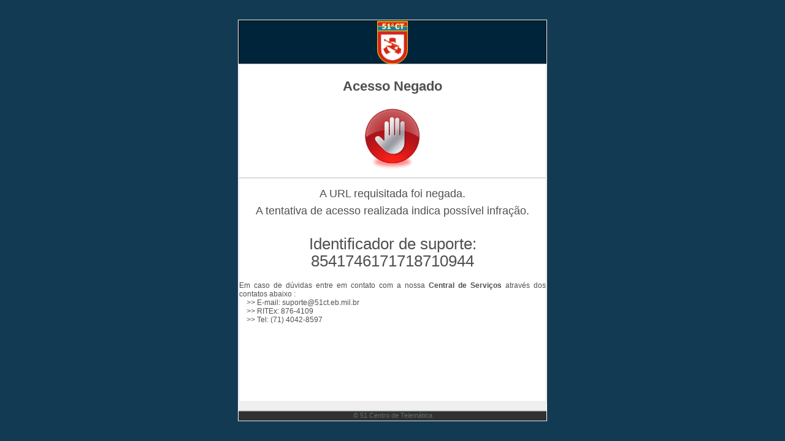

--- FILE ---
content_type: text/html; charset=utf-8
request_url: https://hges.eb.mil.br/
body_size: 37939
content:
<!DOCTYPE HTML PUBLIC "-//W3C//DTD HTML 4.01 Transitional//EN">
<html><head><title>Controle de Acesso</title>

<!-- Define fonts -->
<style type="text/css">
/* Template fonts */
body {
font-size:11px;
font-family:Arial, Helvetica, Sans-Serif;
line-height:1.3em;
}
</style><!-- ADD own template colors -->
<style type="text/css">
/* Template colors */
body {
background-color: #123A53;
color: #555555;
}
span#copy a {
color: #555555;
}
a, a:link, a:visited, a:active, a:focus {
color: #A52A2A;
}
#wrapper {
background-color: #EFEFEF;
border: 1px solid #FFFFFF;
position: absolute;
top: 50%;
left: 50%;
-ms-transform: translateX(-50%) translateY(-50%);
-webkit-transform: translate(-50%,-50%);
transform: translate(-50%,-50%);
}
#wrapper, #foot_container {
background-color: #EFEFEF;
border: 1px solid #FFFFFF;
}
#header {
background-color: #00243A;
border-top:1px solid #000000;
border-left:1px solid #000000; border-right:1px solid #000000; }
.heckl, .heckr { border-top: 10px solid #222222;
}
#footer {
background-color: #222222;
border:1px solid #444444;
border-bottom:2px solid #444444;
}
.feckl, .feckr { border-bottom: 10px solid #222222;
}
#footer a#gotop {
color: #FFFFFF;
}
#footermodule1234, #footermodule1234 a, #footermodule1234 ul.menu, #footermodule5, #footermodule5 a {
color: #5B6C71;
}
#subfoot {
background-color: #313131;
border-top:1px solid #FFFFFF;
border-bottom:1px solid #222222;
}
.copytext {
color: #5B6C71;
}
#maincontent {
background-color: #F9F9F9;
border: 3px double #E9E9E9;
}
.item-page, .item, .leading-0, .leading-1, .leading-2, .leading-3, .leading-4, .leading-5 {
background-color:#FFFFFF;
border: 1px solid #E9E9E9;
}
.contentheading, .contentheading a {
color: #484848 !important;
}
div.item-separator {
border-bottom:3px double #EEEEEE !important;
}
#wrapper #leftcol h3.moduleh3, #wrapper #rightcol h3.moduleh3 {
background-color: #383838;
border-top: 1px solid #555555;
color: #DDDDDD;
}
#wrapper #leftcol h3.moduleh3 {
border-left: 1px solid #999999;
border-right: 1px solid #555555;
}
#wrapper #rightcol h3.moduleh3 {
border-right: 1px solid #999999;
border-left: 1px solid #555555;
}
.h3eckl, .h3eckr { border-top: 10px solid #222222;
}
#leftcol .module div.lvround-inner, #leftcol .module_menu div.lvround-inner, #leftcol .module_text div.lvround-inner, #rightcol .module div.lvround-inner, #rightcol .module_menu div.lvround-inner, #rightcol .module_text div.lvround-inner {
background-color: #F9F9F9;
border: 1px solid #DDDDDD;
color: #505050;
}
#subhead {
background-color: #F9F9F9;
border: 1px solid #FFFFFF;
}
.breadcrumbs, .breadcrumbs span {
color: #555555;
}
#leftcol .module div div, #leftcol .module_menu div div, #leftcol .module_text div div, #rightcol .module div div, #rightcol .module_menu div div, #rightcol .module_text div div {
border: 1px solid #FFFFFF;
}
/**** Global Modules ****/
div.module {
color:#505050;
background-color:#FFFFFF;
border:1px solid #DDDDDD;
}
div.module h3.moduleh3 {
background-color:#EFEFEF;
border:1px solid #DDDDDD;
}
.input, .inputbox {
color: #555555;
background-color: #EFEFEF;
border-top: 1px solid #CCCCCC;
border-left: 1px solid #CCCCCC;
border-right: 1px solid #FFFFFF;
border-bottom: 1px solid #FFFFFF;
}
.input:hover, .inputbox:hover {
color: #555555;
background-color: #F9F9F9;
}
input.button, button.button, button.validate, .pagenav, ul.pagenav li a {
color: #555;
background-color: #efefef;
color: #555555;
background-color: #EFEFEF;
border-top: 1px solid #CCCCCC;
border-left: 1px solid #CCCCCC;
border-right: 1px solid #FFFFFF;
border-bottom: 1px solid #FFFFFF;
}
input.button:hover, button.button:hover, button.validate:hover, .pagenav, ul.pagenav li a:hover {
color: #000000;
background-color: #FFFFFF;
}
</style>
</head>
<body>
<div align="center">
	<div id="wrapper" style="max-width:675px;" align="center">
		<div id="header_container">
			<div id="header">
				<div id="logo" width="675px;">
					<a href="http://www.51ct.eb.mil.br/"><img src="[data-uri]"></a>
				</div>	
			</div>
			<div class="clr"></div>
		</div>
		<div id="container">
			<div id="top123">
				<div id="top1">
    			<div class="module-outer">
				<div class="module">
					<div>
						<div>
							<div class="lvround-inner" align="center">
								<br><h1 class="moduleh1"><strong>Acesso Negado</strong></h1><br>
								<center>
									<img style="width: 100px;" src="[data-uri]">
								</center>									
								<div id="lofass92" class="lof-ass " style="height:auto; width:auto">
								<div class="lofass-container  lof-css3 grey ">
        								<div class="lof-main-wapper" style="height:310px;width:500px;">
        									<div class="lof-description">
														<h3 class="moduleh3"></h3>
													
														<p style="font-size:18px;" align="center">
														A URL requisitada foi negada.<br><br>
														A tentativa de acesso realizada indica possível infração.<br><br></p>
														<p style="font-size:26px;" align="center">Identificador de suporte:<br><br>8541746171718710944<br></p>
														<p style="font-size:12px;" align="justify">
														Em caso de dúvidas entre em contato com a nossa <strong> Central de Serviços </strong> através dos contatos abaixo : <br>
																&nbsp; &nbsp; &gt;&gt; E-mail: suporte@51ct.eb.mil.br<br>
																&nbsp; &nbsp; &gt;&gt; RITEx: 876-4109<br>
																&nbsp; &nbsp; &gt;&gt; Tel: (71) 4042-8597<br>
														</p>
													</div>
												</div> 
												<br><br>
											</div>
											<br><br>            
										</div>
									</div> 
								</div>
							</div>
						</div>
					</div>
					<div class="clr"></div>
					<span class="shadow-left">&nbsp;</span>
					<span class="shadow-right">&nbsp;</span>
				</div>
			</div>
			<div id="subfoot">
				<div class="copytext">© 51 Centro de Telemática</div>
			</div>
			<div class="clr"></div>
		</div>	
</div>


</div>
</body></html>